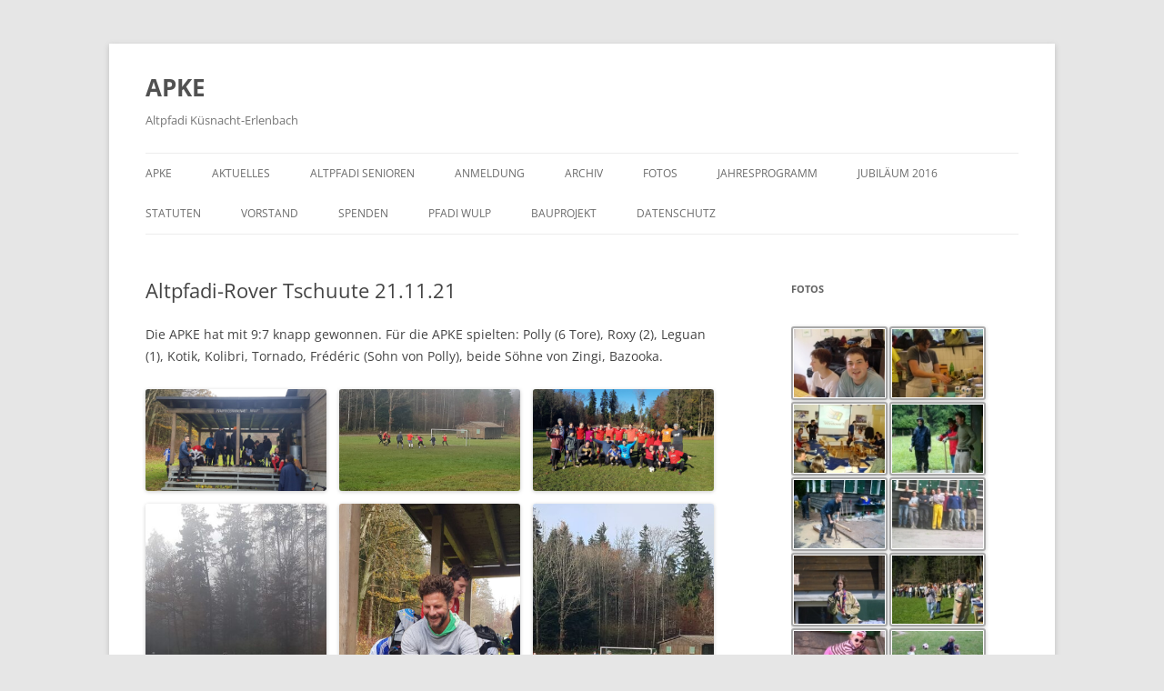

--- FILE ---
content_type: text/html; charset=UTF-8
request_url: https://apke.ch/wordpress/?p=1612
body_size: 10955
content:
<!DOCTYPE html>
<html lang="en-US">
<head>
<meta charset="UTF-8" />
<meta name="viewport" content="width=device-width, initial-scale=1.0" />
<title>Altpfadi-Rover Tschuute 21.11.21 | APKE</title>
<link rel="profile" href="https://gmpg.org/xfn/11" />
<link rel="pingback" href="https://apke.ch/wordpress/xmlrpc.php">
<meta name='robots' content='max-image-preview:large' />
<link rel="alternate" type="application/rss+xml" title="APKE &raquo; Feed" href="https://apke.ch/wordpress/?feed=rss2" />
<link rel="alternate" type="application/rss+xml" title="APKE &raquo; Comments Feed" href="https://apke.ch/wordpress/?feed=comments-rss2" />
<link rel="alternate" title="oEmbed (JSON)" type="application/json+oembed" href="https://apke.ch/wordpress/index.php?rest_route=%2Foembed%2F1.0%2Fembed&#038;url=https%3A%2F%2Fapke.ch%2Fwordpress%2F%3Fp%3D1612" />
<link rel="alternate" title="oEmbed (XML)" type="text/xml+oembed" href="https://apke.ch/wordpress/index.php?rest_route=%2Foembed%2F1.0%2Fembed&#038;url=https%3A%2F%2Fapke.ch%2Fwordpress%2F%3Fp%3D1612&#038;format=xml" />
<style id='wp-img-auto-sizes-contain-inline-css' type='text/css'>
img:is([sizes=auto i],[sizes^="auto," i]){contain-intrinsic-size:3000px 1500px}
/*# sourceURL=wp-img-auto-sizes-contain-inline-css */
</style>
<style id='wp-emoji-styles-inline-css' type='text/css'>

	img.wp-smiley, img.emoji {
		display: inline !important;
		border: none !important;
		box-shadow: none !important;
		height: 1em !important;
		width: 1em !important;
		margin: 0 0.07em !important;
		vertical-align: -0.1em !important;
		background: none !important;
		padding: 0 !important;
	}
/*# sourceURL=wp-emoji-styles-inline-css */
</style>
<style id='wp-block-library-inline-css' type='text/css'>
:root{--wp-block-synced-color:#7a00df;--wp-block-synced-color--rgb:122,0,223;--wp-bound-block-color:var(--wp-block-synced-color);--wp-editor-canvas-background:#ddd;--wp-admin-theme-color:#007cba;--wp-admin-theme-color--rgb:0,124,186;--wp-admin-theme-color-darker-10:#006ba1;--wp-admin-theme-color-darker-10--rgb:0,107,160.5;--wp-admin-theme-color-darker-20:#005a87;--wp-admin-theme-color-darker-20--rgb:0,90,135;--wp-admin-border-width-focus:2px}@media (min-resolution:192dpi){:root{--wp-admin-border-width-focus:1.5px}}.wp-element-button{cursor:pointer}:root .has-very-light-gray-background-color{background-color:#eee}:root .has-very-dark-gray-background-color{background-color:#313131}:root .has-very-light-gray-color{color:#eee}:root .has-very-dark-gray-color{color:#313131}:root .has-vivid-green-cyan-to-vivid-cyan-blue-gradient-background{background:linear-gradient(135deg,#00d084,#0693e3)}:root .has-purple-crush-gradient-background{background:linear-gradient(135deg,#34e2e4,#4721fb 50%,#ab1dfe)}:root .has-hazy-dawn-gradient-background{background:linear-gradient(135deg,#faaca8,#dad0ec)}:root .has-subdued-olive-gradient-background{background:linear-gradient(135deg,#fafae1,#67a671)}:root .has-atomic-cream-gradient-background{background:linear-gradient(135deg,#fdd79a,#004a59)}:root .has-nightshade-gradient-background{background:linear-gradient(135deg,#330968,#31cdcf)}:root .has-midnight-gradient-background{background:linear-gradient(135deg,#020381,#2874fc)}:root{--wp--preset--font-size--normal:16px;--wp--preset--font-size--huge:42px}.has-regular-font-size{font-size:1em}.has-larger-font-size{font-size:2.625em}.has-normal-font-size{font-size:var(--wp--preset--font-size--normal)}.has-huge-font-size{font-size:var(--wp--preset--font-size--huge)}.has-text-align-center{text-align:center}.has-text-align-left{text-align:left}.has-text-align-right{text-align:right}.has-fit-text{white-space:nowrap!important}#end-resizable-editor-section{display:none}.aligncenter{clear:both}.items-justified-left{justify-content:flex-start}.items-justified-center{justify-content:center}.items-justified-right{justify-content:flex-end}.items-justified-space-between{justify-content:space-between}.screen-reader-text{border:0;clip-path:inset(50%);height:1px;margin:-1px;overflow:hidden;padding:0;position:absolute;width:1px;word-wrap:normal!important}.screen-reader-text:focus{background-color:#ddd;clip-path:none;color:#444;display:block;font-size:1em;height:auto;left:5px;line-height:normal;padding:15px 23px 14px;text-decoration:none;top:5px;width:auto;z-index:100000}html :where(.has-border-color){border-style:solid}html :where([style*=border-top-color]){border-top-style:solid}html :where([style*=border-right-color]){border-right-style:solid}html :where([style*=border-bottom-color]){border-bottom-style:solid}html :where([style*=border-left-color]){border-left-style:solid}html :where([style*=border-width]){border-style:solid}html :where([style*=border-top-width]){border-top-style:solid}html :where([style*=border-right-width]){border-right-style:solid}html :where([style*=border-bottom-width]){border-bottom-style:solid}html :where([style*=border-left-width]){border-left-style:solid}html :where(img[class*=wp-image-]){height:auto;max-width:100%}:where(figure){margin:0 0 1em}html :where(.is-position-sticky){--wp-admin--admin-bar--position-offset:var(--wp-admin--admin-bar--height,0px)}@media screen and (max-width:600px){html :where(.is-position-sticky){--wp-admin--admin-bar--position-offset:0px}}

/*# sourceURL=wp-block-library-inline-css */
</style><style id='wp-block-gallery-inline-css' type='text/css'>
.blocks-gallery-grid:not(.has-nested-images),.wp-block-gallery:not(.has-nested-images){display:flex;flex-wrap:wrap;list-style-type:none;margin:0;padding:0}.blocks-gallery-grid:not(.has-nested-images) .blocks-gallery-image,.blocks-gallery-grid:not(.has-nested-images) .blocks-gallery-item,.wp-block-gallery:not(.has-nested-images) .blocks-gallery-image,.wp-block-gallery:not(.has-nested-images) .blocks-gallery-item{display:flex;flex-direction:column;flex-grow:1;justify-content:center;margin:0 1em 1em 0;position:relative;width:calc(50% - 1em)}.blocks-gallery-grid:not(.has-nested-images) .blocks-gallery-image:nth-of-type(2n),.blocks-gallery-grid:not(.has-nested-images) .blocks-gallery-item:nth-of-type(2n),.wp-block-gallery:not(.has-nested-images) .blocks-gallery-image:nth-of-type(2n),.wp-block-gallery:not(.has-nested-images) .blocks-gallery-item:nth-of-type(2n){margin-right:0}.blocks-gallery-grid:not(.has-nested-images) .blocks-gallery-image figure,.blocks-gallery-grid:not(.has-nested-images) .blocks-gallery-item figure,.wp-block-gallery:not(.has-nested-images) .blocks-gallery-image figure,.wp-block-gallery:not(.has-nested-images) .blocks-gallery-item figure{align-items:flex-end;display:flex;height:100%;justify-content:flex-start;margin:0}.blocks-gallery-grid:not(.has-nested-images) .blocks-gallery-image img,.blocks-gallery-grid:not(.has-nested-images) .blocks-gallery-item img,.wp-block-gallery:not(.has-nested-images) .blocks-gallery-image img,.wp-block-gallery:not(.has-nested-images) .blocks-gallery-item img{display:block;height:auto;max-width:100%;width:auto}.blocks-gallery-grid:not(.has-nested-images) .blocks-gallery-image figcaption,.blocks-gallery-grid:not(.has-nested-images) .blocks-gallery-item figcaption,.wp-block-gallery:not(.has-nested-images) .blocks-gallery-image figcaption,.wp-block-gallery:not(.has-nested-images) .blocks-gallery-item figcaption{background:linear-gradient(0deg,#000000b3,#0000004d 70%,#0000);bottom:0;box-sizing:border-box;color:#fff;font-size:.8em;margin:0;max-height:100%;overflow:auto;padding:3em .77em .7em;position:absolute;text-align:center;width:100%;z-index:2}.blocks-gallery-grid:not(.has-nested-images) .blocks-gallery-image figcaption img,.blocks-gallery-grid:not(.has-nested-images) .blocks-gallery-item figcaption img,.wp-block-gallery:not(.has-nested-images) .blocks-gallery-image figcaption img,.wp-block-gallery:not(.has-nested-images) .blocks-gallery-item figcaption img{display:inline}.blocks-gallery-grid:not(.has-nested-images) figcaption,.wp-block-gallery:not(.has-nested-images) figcaption{flex-grow:1}.blocks-gallery-grid:not(.has-nested-images).is-cropped .blocks-gallery-image a,.blocks-gallery-grid:not(.has-nested-images).is-cropped .blocks-gallery-image img,.blocks-gallery-grid:not(.has-nested-images).is-cropped .blocks-gallery-item a,.blocks-gallery-grid:not(.has-nested-images).is-cropped .blocks-gallery-item img,.wp-block-gallery:not(.has-nested-images).is-cropped .blocks-gallery-image a,.wp-block-gallery:not(.has-nested-images).is-cropped .blocks-gallery-image img,.wp-block-gallery:not(.has-nested-images).is-cropped .blocks-gallery-item a,.wp-block-gallery:not(.has-nested-images).is-cropped .blocks-gallery-item img{flex:1;height:100%;object-fit:cover;width:100%}.blocks-gallery-grid:not(.has-nested-images).columns-1 .blocks-gallery-image,.blocks-gallery-grid:not(.has-nested-images).columns-1 .blocks-gallery-item,.wp-block-gallery:not(.has-nested-images).columns-1 .blocks-gallery-image,.wp-block-gallery:not(.has-nested-images).columns-1 .blocks-gallery-item{margin-right:0;width:100%}@media (min-width:600px){.blocks-gallery-grid:not(.has-nested-images).columns-3 .blocks-gallery-image,.blocks-gallery-grid:not(.has-nested-images).columns-3 .blocks-gallery-item,.wp-block-gallery:not(.has-nested-images).columns-3 .blocks-gallery-image,.wp-block-gallery:not(.has-nested-images).columns-3 .blocks-gallery-item{margin-right:1em;width:calc(33.33333% - .66667em)}.blocks-gallery-grid:not(.has-nested-images).columns-4 .blocks-gallery-image,.blocks-gallery-grid:not(.has-nested-images).columns-4 .blocks-gallery-item,.wp-block-gallery:not(.has-nested-images).columns-4 .blocks-gallery-image,.wp-block-gallery:not(.has-nested-images).columns-4 .blocks-gallery-item{margin-right:1em;width:calc(25% - .75em)}.blocks-gallery-grid:not(.has-nested-images).columns-5 .blocks-gallery-image,.blocks-gallery-grid:not(.has-nested-images).columns-5 .blocks-gallery-item,.wp-block-gallery:not(.has-nested-images).columns-5 .blocks-gallery-image,.wp-block-gallery:not(.has-nested-images).columns-5 .blocks-gallery-item{margin-right:1em;width:calc(20% - .8em)}.blocks-gallery-grid:not(.has-nested-images).columns-6 .blocks-gallery-image,.blocks-gallery-grid:not(.has-nested-images).columns-6 .blocks-gallery-item,.wp-block-gallery:not(.has-nested-images).columns-6 .blocks-gallery-image,.wp-block-gallery:not(.has-nested-images).columns-6 .blocks-gallery-item{margin-right:1em;width:calc(16.66667% - .83333em)}.blocks-gallery-grid:not(.has-nested-images).columns-7 .blocks-gallery-image,.blocks-gallery-grid:not(.has-nested-images).columns-7 .blocks-gallery-item,.wp-block-gallery:not(.has-nested-images).columns-7 .blocks-gallery-image,.wp-block-gallery:not(.has-nested-images).columns-7 .blocks-gallery-item{margin-right:1em;width:calc(14.28571% - .85714em)}.blocks-gallery-grid:not(.has-nested-images).columns-8 .blocks-gallery-image,.blocks-gallery-grid:not(.has-nested-images).columns-8 .blocks-gallery-item,.wp-block-gallery:not(.has-nested-images).columns-8 .blocks-gallery-image,.wp-block-gallery:not(.has-nested-images).columns-8 .blocks-gallery-item{margin-right:1em;width:calc(12.5% - .875em)}.blocks-gallery-grid:not(.has-nested-images).columns-1 .blocks-gallery-image:nth-of-type(1n),.blocks-gallery-grid:not(.has-nested-images).columns-1 .blocks-gallery-item:nth-of-type(1n),.blocks-gallery-grid:not(.has-nested-images).columns-2 .blocks-gallery-image:nth-of-type(2n),.blocks-gallery-grid:not(.has-nested-images).columns-2 .blocks-gallery-item:nth-of-type(2n),.blocks-gallery-grid:not(.has-nested-images).columns-3 .blocks-gallery-image:nth-of-type(3n),.blocks-gallery-grid:not(.has-nested-images).columns-3 .blocks-gallery-item:nth-of-type(3n),.blocks-gallery-grid:not(.has-nested-images).columns-4 .blocks-gallery-image:nth-of-type(4n),.blocks-gallery-grid:not(.has-nested-images).columns-4 .blocks-gallery-item:nth-of-type(4n),.blocks-gallery-grid:not(.has-nested-images).columns-5 .blocks-gallery-image:nth-of-type(5n),.blocks-gallery-grid:not(.has-nested-images).columns-5 .blocks-gallery-item:nth-of-type(5n),.blocks-gallery-grid:not(.has-nested-images).columns-6 .blocks-gallery-image:nth-of-type(6n),.blocks-gallery-grid:not(.has-nested-images).columns-6 .blocks-gallery-item:nth-of-type(6n),.blocks-gallery-grid:not(.has-nested-images).columns-7 .blocks-gallery-image:nth-of-type(7n),.blocks-gallery-grid:not(.has-nested-images).columns-7 .blocks-gallery-item:nth-of-type(7n),.blocks-gallery-grid:not(.has-nested-images).columns-8 .blocks-gallery-image:nth-of-type(8n),.blocks-gallery-grid:not(.has-nested-images).columns-8 .blocks-gallery-item:nth-of-type(8n),.wp-block-gallery:not(.has-nested-images).columns-1 .blocks-gallery-image:nth-of-type(1n),.wp-block-gallery:not(.has-nested-images).columns-1 .blocks-gallery-item:nth-of-type(1n),.wp-block-gallery:not(.has-nested-images).columns-2 .blocks-gallery-image:nth-of-type(2n),.wp-block-gallery:not(.has-nested-images).columns-2 .blocks-gallery-item:nth-of-type(2n),.wp-block-gallery:not(.has-nested-images).columns-3 .blocks-gallery-image:nth-of-type(3n),.wp-block-gallery:not(.has-nested-images).columns-3 .blocks-gallery-item:nth-of-type(3n),.wp-block-gallery:not(.has-nested-images).columns-4 .blocks-gallery-image:nth-of-type(4n),.wp-block-gallery:not(.has-nested-images).columns-4 .blocks-gallery-item:nth-of-type(4n),.wp-block-gallery:not(.has-nested-images).columns-5 .blocks-gallery-image:nth-of-type(5n),.wp-block-gallery:not(.has-nested-images).columns-5 .blocks-gallery-item:nth-of-type(5n),.wp-block-gallery:not(.has-nested-images).columns-6 .blocks-gallery-image:nth-of-type(6n),.wp-block-gallery:not(.has-nested-images).columns-6 .blocks-gallery-item:nth-of-type(6n),.wp-block-gallery:not(.has-nested-images).columns-7 .blocks-gallery-image:nth-of-type(7n),.wp-block-gallery:not(.has-nested-images).columns-7 .blocks-gallery-item:nth-of-type(7n),.wp-block-gallery:not(.has-nested-images).columns-8 .blocks-gallery-image:nth-of-type(8n),.wp-block-gallery:not(.has-nested-images).columns-8 .blocks-gallery-item:nth-of-type(8n){margin-right:0}}.blocks-gallery-grid:not(.has-nested-images) .blocks-gallery-image:last-child,.blocks-gallery-grid:not(.has-nested-images) .blocks-gallery-item:last-child,.wp-block-gallery:not(.has-nested-images) .blocks-gallery-image:last-child,.wp-block-gallery:not(.has-nested-images) .blocks-gallery-item:last-child{margin-right:0}.blocks-gallery-grid:not(.has-nested-images).alignleft,.blocks-gallery-grid:not(.has-nested-images).alignright,.wp-block-gallery:not(.has-nested-images).alignleft,.wp-block-gallery:not(.has-nested-images).alignright{max-width:420px;width:100%}.blocks-gallery-grid:not(.has-nested-images).aligncenter .blocks-gallery-item figure,.wp-block-gallery:not(.has-nested-images).aligncenter .blocks-gallery-item figure{justify-content:center}.wp-block-gallery:not(.is-cropped) .blocks-gallery-item{align-self:flex-start}figure.wp-block-gallery.has-nested-images{align-items:normal}.wp-block-gallery.has-nested-images figure.wp-block-image:not(#individual-image){margin:0;width:calc(50% - var(--wp--style--unstable-gallery-gap, 16px)/2)}.wp-block-gallery.has-nested-images figure.wp-block-image{box-sizing:border-box;display:flex;flex-direction:column;flex-grow:1;justify-content:center;max-width:100%;position:relative}.wp-block-gallery.has-nested-images figure.wp-block-image>a,.wp-block-gallery.has-nested-images figure.wp-block-image>div{flex-direction:column;flex-grow:1;margin:0}.wp-block-gallery.has-nested-images figure.wp-block-image img{display:block;height:auto;max-width:100%!important;width:auto}.wp-block-gallery.has-nested-images figure.wp-block-image figcaption,.wp-block-gallery.has-nested-images figure.wp-block-image:has(figcaption):before{bottom:0;left:0;max-height:100%;position:absolute;right:0}.wp-block-gallery.has-nested-images figure.wp-block-image:has(figcaption):before{backdrop-filter:blur(3px);content:"";height:100%;-webkit-mask-image:linear-gradient(0deg,#000 20%,#0000);mask-image:linear-gradient(0deg,#000 20%,#0000);max-height:40%;pointer-events:none}.wp-block-gallery.has-nested-images figure.wp-block-image figcaption{box-sizing:border-box;color:#fff;font-size:13px;margin:0;overflow:auto;padding:1em;text-align:center;text-shadow:0 0 1.5px #000}.wp-block-gallery.has-nested-images figure.wp-block-image figcaption::-webkit-scrollbar{height:12px;width:12px}.wp-block-gallery.has-nested-images figure.wp-block-image figcaption::-webkit-scrollbar-track{background-color:initial}.wp-block-gallery.has-nested-images figure.wp-block-image figcaption::-webkit-scrollbar-thumb{background-clip:padding-box;background-color:initial;border:3px solid #0000;border-radius:8px}.wp-block-gallery.has-nested-images figure.wp-block-image figcaption:focus-within::-webkit-scrollbar-thumb,.wp-block-gallery.has-nested-images figure.wp-block-image figcaption:focus::-webkit-scrollbar-thumb,.wp-block-gallery.has-nested-images figure.wp-block-image figcaption:hover::-webkit-scrollbar-thumb{background-color:#fffc}.wp-block-gallery.has-nested-images figure.wp-block-image figcaption{scrollbar-color:#0000 #0000;scrollbar-gutter:stable both-edges;scrollbar-width:thin}.wp-block-gallery.has-nested-images figure.wp-block-image figcaption:focus,.wp-block-gallery.has-nested-images figure.wp-block-image figcaption:focus-within,.wp-block-gallery.has-nested-images figure.wp-block-image figcaption:hover{scrollbar-color:#fffc #0000}.wp-block-gallery.has-nested-images figure.wp-block-image figcaption{will-change:transform}@media (hover:none){.wp-block-gallery.has-nested-images figure.wp-block-image figcaption{scrollbar-color:#fffc #0000}}.wp-block-gallery.has-nested-images figure.wp-block-image figcaption{background:linear-gradient(0deg,#0006,#0000)}.wp-block-gallery.has-nested-images figure.wp-block-image figcaption img{display:inline}.wp-block-gallery.has-nested-images figure.wp-block-image figcaption a{color:inherit}.wp-block-gallery.has-nested-images figure.wp-block-image.has-custom-border img{box-sizing:border-box}.wp-block-gallery.has-nested-images figure.wp-block-image.has-custom-border>a,.wp-block-gallery.has-nested-images figure.wp-block-image.has-custom-border>div,.wp-block-gallery.has-nested-images figure.wp-block-image.is-style-rounded>a,.wp-block-gallery.has-nested-images figure.wp-block-image.is-style-rounded>div{flex:1 1 auto}.wp-block-gallery.has-nested-images figure.wp-block-image.has-custom-border figcaption,.wp-block-gallery.has-nested-images figure.wp-block-image.is-style-rounded figcaption{background:none;color:inherit;flex:initial;margin:0;padding:10px 10px 9px;position:relative;text-shadow:none}.wp-block-gallery.has-nested-images figure.wp-block-image.has-custom-border:before,.wp-block-gallery.has-nested-images figure.wp-block-image.is-style-rounded:before{content:none}.wp-block-gallery.has-nested-images figcaption{flex-basis:100%;flex-grow:1;text-align:center}.wp-block-gallery.has-nested-images:not(.is-cropped) figure.wp-block-image:not(#individual-image){margin-bottom:auto;margin-top:0}.wp-block-gallery.has-nested-images.is-cropped figure.wp-block-image:not(#individual-image){align-self:inherit}.wp-block-gallery.has-nested-images.is-cropped figure.wp-block-image:not(#individual-image)>a,.wp-block-gallery.has-nested-images.is-cropped figure.wp-block-image:not(#individual-image)>div:not(.components-drop-zone){display:flex}.wp-block-gallery.has-nested-images.is-cropped figure.wp-block-image:not(#individual-image) a,.wp-block-gallery.has-nested-images.is-cropped figure.wp-block-image:not(#individual-image) img{flex:1 0 0%;height:100%;object-fit:cover;width:100%}.wp-block-gallery.has-nested-images.columns-1 figure.wp-block-image:not(#individual-image){width:100%}@media (min-width:600px){.wp-block-gallery.has-nested-images.columns-3 figure.wp-block-image:not(#individual-image){width:calc(33.33333% - var(--wp--style--unstable-gallery-gap, 16px)*.66667)}.wp-block-gallery.has-nested-images.columns-4 figure.wp-block-image:not(#individual-image){width:calc(25% - var(--wp--style--unstable-gallery-gap, 16px)*.75)}.wp-block-gallery.has-nested-images.columns-5 figure.wp-block-image:not(#individual-image){width:calc(20% - var(--wp--style--unstable-gallery-gap, 16px)*.8)}.wp-block-gallery.has-nested-images.columns-6 figure.wp-block-image:not(#individual-image){width:calc(16.66667% - var(--wp--style--unstable-gallery-gap, 16px)*.83333)}.wp-block-gallery.has-nested-images.columns-7 figure.wp-block-image:not(#individual-image){width:calc(14.28571% - var(--wp--style--unstable-gallery-gap, 16px)*.85714)}.wp-block-gallery.has-nested-images.columns-8 figure.wp-block-image:not(#individual-image){width:calc(12.5% - var(--wp--style--unstable-gallery-gap, 16px)*.875)}.wp-block-gallery.has-nested-images.columns-default figure.wp-block-image:not(#individual-image){width:calc(33.33% - var(--wp--style--unstable-gallery-gap, 16px)*.66667)}.wp-block-gallery.has-nested-images.columns-default figure.wp-block-image:not(#individual-image):first-child:nth-last-child(2),.wp-block-gallery.has-nested-images.columns-default figure.wp-block-image:not(#individual-image):first-child:nth-last-child(2)~figure.wp-block-image:not(#individual-image){width:calc(50% - var(--wp--style--unstable-gallery-gap, 16px)*.5)}.wp-block-gallery.has-nested-images.columns-default figure.wp-block-image:not(#individual-image):first-child:last-child{width:100%}}.wp-block-gallery.has-nested-images.alignleft,.wp-block-gallery.has-nested-images.alignright{max-width:420px;width:100%}.wp-block-gallery.has-nested-images.aligncenter{justify-content:center}
/*# sourceURL=https://apke.ch/wordpress/wp-includes/blocks/gallery/style.min.css */
</style>
<style id='wp-block-gallery-theme-inline-css' type='text/css'>
.blocks-gallery-caption{color:#555;font-size:13px;text-align:center}.is-dark-theme .blocks-gallery-caption{color:#ffffffa6}
/*# sourceURL=https://apke.ch/wordpress/wp-includes/blocks/gallery/theme.min.css */
</style>
<style id='wp-block-paragraph-inline-css' type='text/css'>
.is-small-text{font-size:.875em}.is-regular-text{font-size:1em}.is-large-text{font-size:2.25em}.is-larger-text{font-size:3em}.has-drop-cap:not(:focus):first-letter{float:left;font-size:8.4em;font-style:normal;font-weight:100;line-height:.68;margin:.05em .1em 0 0;text-transform:uppercase}body.rtl .has-drop-cap:not(:focus):first-letter{float:none;margin-left:.1em}p.has-drop-cap.has-background{overflow:hidden}:root :where(p.has-background){padding:1.25em 2.375em}:where(p.has-text-color:not(.has-link-color)) a{color:inherit}p.has-text-align-left[style*="writing-mode:vertical-lr"],p.has-text-align-right[style*="writing-mode:vertical-rl"]{rotate:180deg}
/*# sourceURL=https://apke.ch/wordpress/wp-includes/blocks/paragraph/style.min.css */
</style>
<style id='global-styles-inline-css' type='text/css'>
:root{--wp--preset--aspect-ratio--square: 1;--wp--preset--aspect-ratio--4-3: 4/3;--wp--preset--aspect-ratio--3-4: 3/4;--wp--preset--aspect-ratio--3-2: 3/2;--wp--preset--aspect-ratio--2-3: 2/3;--wp--preset--aspect-ratio--16-9: 16/9;--wp--preset--aspect-ratio--9-16: 9/16;--wp--preset--color--black: #000000;--wp--preset--color--cyan-bluish-gray: #abb8c3;--wp--preset--color--white: #fff;--wp--preset--color--pale-pink: #f78da7;--wp--preset--color--vivid-red: #cf2e2e;--wp--preset--color--luminous-vivid-orange: #ff6900;--wp--preset--color--luminous-vivid-amber: #fcb900;--wp--preset--color--light-green-cyan: #7bdcb5;--wp--preset--color--vivid-green-cyan: #00d084;--wp--preset--color--pale-cyan-blue: #8ed1fc;--wp--preset--color--vivid-cyan-blue: #0693e3;--wp--preset--color--vivid-purple: #9b51e0;--wp--preset--color--blue: #21759b;--wp--preset--color--dark-gray: #444;--wp--preset--color--medium-gray: #9f9f9f;--wp--preset--color--light-gray: #e6e6e6;--wp--preset--gradient--vivid-cyan-blue-to-vivid-purple: linear-gradient(135deg,rgb(6,147,227) 0%,rgb(155,81,224) 100%);--wp--preset--gradient--light-green-cyan-to-vivid-green-cyan: linear-gradient(135deg,rgb(122,220,180) 0%,rgb(0,208,130) 100%);--wp--preset--gradient--luminous-vivid-amber-to-luminous-vivid-orange: linear-gradient(135deg,rgb(252,185,0) 0%,rgb(255,105,0) 100%);--wp--preset--gradient--luminous-vivid-orange-to-vivid-red: linear-gradient(135deg,rgb(255,105,0) 0%,rgb(207,46,46) 100%);--wp--preset--gradient--very-light-gray-to-cyan-bluish-gray: linear-gradient(135deg,rgb(238,238,238) 0%,rgb(169,184,195) 100%);--wp--preset--gradient--cool-to-warm-spectrum: linear-gradient(135deg,rgb(74,234,220) 0%,rgb(151,120,209) 20%,rgb(207,42,186) 40%,rgb(238,44,130) 60%,rgb(251,105,98) 80%,rgb(254,248,76) 100%);--wp--preset--gradient--blush-light-purple: linear-gradient(135deg,rgb(255,206,236) 0%,rgb(152,150,240) 100%);--wp--preset--gradient--blush-bordeaux: linear-gradient(135deg,rgb(254,205,165) 0%,rgb(254,45,45) 50%,rgb(107,0,62) 100%);--wp--preset--gradient--luminous-dusk: linear-gradient(135deg,rgb(255,203,112) 0%,rgb(199,81,192) 50%,rgb(65,88,208) 100%);--wp--preset--gradient--pale-ocean: linear-gradient(135deg,rgb(255,245,203) 0%,rgb(182,227,212) 50%,rgb(51,167,181) 100%);--wp--preset--gradient--electric-grass: linear-gradient(135deg,rgb(202,248,128) 0%,rgb(113,206,126) 100%);--wp--preset--gradient--midnight: linear-gradient(135deg,rgb(2,3,129) 0%,rgb(40,116,252) 100%);--wp--preset--font-size--small: 13px;--wp--preset--font-size--medium: 20px;--wp--preset--font-size--large: 36px;--wp--preset--font-size--x-large: 42px;--wp--preset--spacing--20: 0.44rem;--wp--preset--spacing--30: 0.67rem;--wp--preset--spacing--40: 1rem;--wp--preset--spacing--50: 1.5rem;--wp--preset--spacing--60: 2.25rem;--wp--preset--spacing--70: 3.38rem;--wp--preset--spacing--80: 5.06rem;--wp--preset--shadow--natural: 6px 6px 9px rgba(0, 0, 0, 0.2);--wp--preset--shadow--deep: 12px 12px 50px rgba(0, 0, 0, 0.4);--wp--preset--shadow--sharp: 6px 6px 0px rgba(0, 0, 0, 0.2);--wp--preset--shadow--outlined: 6px 6px 0px -3px rgb(255, 255, 255), 6px 6px rgb(0, 0, 0);--wp--preset--shadow--crisp: 6px 6px 0px rgb(0, 0, 0);}:where(.is-layout-flex){gap: 0.5em;}:where(.is-layout-grid){gap: 0.5em;}body .is-layout-flex{display: flex;}.is-layout-flex{flex-wrap: wrap;align-items: center;}.is-layout-flex > :is(*, div){margin: 0;}body .is-layout-grid{display: grid;}.is-layout-grid > :is(*, div){margin: 0;}:where(.wp-block-columns.is-layout-flex){gap: 2em;}:where(.wp-block-columns.is-layout-grid){gap: 2em;}:where(.wp-block-post-template.is-layout-flex){gap: 1.25em;}:where(.wp-block-post-template.is-layout-grid){gap: 1.25em;}.has-black-color{color: var(--wp--preset--color--black) !important;}.has-cyan-bluish-gray-color{color: var(--wp--preset--color--cyan-bluish-gray) !important;}.has-white-color{color: var(--wp--preset--color--white) !important;}.has-pale-pink-color{color: var(--wp--preset--color--pale-pink) !important;}.has-vivid-red-color{color: var(--wp--preset--color--vivid-red) !important;}.has-luminous-vivid-orange-color{color: var(--wp--preset--color--luminous-vivid-orange) !important;}.has-luminous-vivid-amber-color{color: var(--wp--preset--color--luminous-vivid-amber) !important;}.has-light-green-cyan-color{color: var(--wp--preset--color--light-green-cyan) !important;}.has-vivid-green-cyan-color{color: var(--wp--preset--color--vivid-green-cyan) !important;}.has-pale-cyan-blue-color{color: var(--wp--preset--color--pale-cyan-blue) !important;}.has-vivid-cyan-blue-color{color: var(--wp--preset--color--vivid-cyan-blue) !important;}.has-vivid-purple-color{color: var(--wp--preset--color--vivid-purple) !important;}.has-black-background-color{background-color: var(--wp--preset--color--black) !important;}.has-cyan-bluish-gray-background-color{background-color: var(--wp--preset--color--cyan-bluish-gray) !important;}.has-white-background-color{background-color: var(--wp--preset--color--white) !important;}.has-pale-pink-background-color{background-color: var(--wp--preset--color--pale-pink) !important;}.has-vivid-red-background-color{background-color: var(--wp--preset--color--vivid-red) !important;}.has-luminous-vivid-orange-background-color{background-color: var(--wp--preset--color--luminous-vivid-orange) !important;}.has-luminous-vivid-amber-background-color{background-color: var(--wp--preset--color--luminous-vivid-amber) !important;}.has-light-green-cyan-background-color{background-color: var(--wp--preset--color--light-green-cyan) !important;}.has-vivid-green-cyan-background-color{background-color: var(--wp--preset--color--vivid-green-cyan) !important;}.has-pale-cyan-blue-background-color{background-color: var(--wp--preset--color--pale-cyan-blue) !important;}.has-vivid-cyan-blue-background-color{background-color: var(--wp--preset--color--vivid-cyan-blue) !important;}.has-vivid-purple-background-color{background-color: var(--wp--preset--color--vivid-purple) !important;}.has-black-border-color{border-color: var(--wp--preset--color--black) !important;}.has-cyan-bluish-gray-border-color{border-color: var(--wp--preset--color--cyan-bluish-gray) !important;}.has-white-border-color{border-color: var(--wp--preset--color--white) !important;}.has-pale-pink-border-color{border-color: var(--wp--preset--color--pale-pink) !important;}.has-vivid-red-border-color{border-color: var(--wp--preset--color--vivid-red) !important;}.has-luminous-vivid-orange-border-color{border-color: var(--wp--preset--color--luminous-vivid-orange) !important;}.has-luminous-vivid-amber-border-color{border-color: var(--wp--preset--color--luminous-vivid-amber) !important;}.has-light-green-cyan-border-color{border-color: var(--wp--preset--color--light-green-cyan) !important;}.has-vivid-green-cyan-border-color{border-color: var(--wp--preset--color--vivid-green-cyan) !important;}.has-pale-cyan-blue-border-color{border-color: var(--wp--preset--color--pale-cyan-blue) !important;}.has-vivid-cyan-blue-border-color{border-color: var(--wp--preset--color--vivid-cyan-blue) !important;}.has-vivid-purple-border-color{border-color: var(--wp--preset--color--vivid-purple) !important;}.has-vivid-cyan-blue-to-vivid-purple-gradient-background{background: var(--wp--preset--gradient--vivid-cyan-blue-to-vivid-purple) !important;}.has-light-green-cyan-to-vivid-green-cyan-gradient-background{background: var(--wp--preset--gradient--light-green-cyan-to-vivid-green-cyan) !important;}.has-luminous-vivid-amber-to-luminous-vivid-orange-gradient-background{background: var(--wp--preset--gradient--luminous-vivid-amber-to-luminous-vivid-orange) !important;}.has-luminous-vivid-orange-to-vivid-red-gradient-background{background: var(--wp--preset--gradient--luminous-vivid-orange-to-vivid-red) !important;}.has-very-light-gray-to-cyan-bluish-gray-gradient-background{background: var(--wp--preset--gradient--very-light-gray-to-cyan-bluish-gray) !important;}.has-cool-to-warm-spectrum-gradient-background{background: var(--wp--preset--gradient--cool-to-warm-spectrum) !important;}.has-blush-light-purple-gradient-background{background: var(--wp--preset--gradient--blush-light-purple) !important;}.has-blush-bordeaux-gradient-background{background: var(--wp--preset--gradient--blush-bordeaux) !important;}.has-luminous-dusk-gradient-background{background: var(--wp--preset--gradient--luminous-dusk) !important;}.has-pale-ocean-gradient-background{background: var(--wp--preset--gradient--pale-ocean) !important;}.has-electric-grass-gradient-background{background: var(--wp--preset--gradient--electric-grass) !important;}.has-midnight-gradient-background{background: var(--wp--preset--gradient--midnight) !important;}.has-small-font-size{font-size: var(--wp--preset--font-size--small) !important;}.has-medium-font-size{font-size: var(--wp--preset--font-size--medium) !important;}.has-large-font-size{font-size: var(--wp--preset--font-size--large) !important;}.has-x-large-font-size{font-size: var(--wp--preset--font-size--x-large) !important;}
/*# sourceURL=global-styles-inline-css */
</style>
<style id='core-block-supports-inline-css' type='text/css'>
.wp-block-gallery.wp-block-gallery-1{--wp--style--unstable-gallery-gap:var( --wp--style--gallery-gap-default, var( --gallery-block--gutter-size, var( --wp--style--block-gap, 0.5em ) ) );gap:var( --wp--style--gallery-gap-default, var( --gallery-block--gutter-size, var( --wp--style--block-gap, 0.5em ) ) );}
/*# sourceURL=core-block-supports-inline-css */
</style>

<style id='classic-theme-styles-inline-css' type='text/css'>
/*! This file is auto-generated */
.wp-block-button__link{color:#fff;background-color:#32373c;border-radius:9999px;box-shadow:none;text-decoration:none;padding:calc(.667em + 2px) calc(1.333em + 2px);font-size:1.125em}.wp-block-file__button{background:#32373c;color:#fff;text-decoration:none}
/*# sourceURL=/wp-includes/css/classic-themes.min.css */
</style>
<link rel='stylesheet' id='twentytwelve-fonts-css' href='https://apke.ch/wordpress/wp-content/themes/twentytwelve/fonts/font-open-sans.css?ver=20230328' type='text/css' media='all' />
<link rel='stylesheet' id='twentytwelve-style-css' href='https://apke.ch/wordpress/wp-content/themes/twentytwelve/style.css?ver=20251202' type='text/css' media='all' />
<link rel='stylesheet' id='twentytwelve-block-style-css' href='https://apke.ch/wordpress/wp-content/themes/twentytwelve/css/blocks.css?ver=20251031' type='text/css' media='all' />
<link rel='stylesheet' id='ngg_trigger_buttons-css' href='https://apke.ch/wordpress/wp-content/plugins/nextgen-gallery/static/GalleryDisplay/trigger_buttons.css?ver=4.0.4' type='text/css' media='all' />
<link rel='stylesheet' id='fancybox-0-css' href='https://apke.ch/wordpress/wp-content/plugins/nextgen-gallery/static/Lightbox/fancybox/jquery.fancybox-1.3.4.css?ver=4.0.4' type='text/css' media='all' />
<link rel='stylesheet' id='fontawesome_v4_shim_style-css' href='https://apke.ch/wordpress/wp-content/plugins/nextgen-gallery/static/FontAwesome/css/v4-shims.min.css?ver=6.9' type='text/css' media='all' />
<link rel='stylesheet' id='fontawesome-css' href='https://apke.ch/wordpress/wp-content/plugins/nextgen-gallery/static/FontAwesome/css/all.min.css?ver=6.9' type='text/css' media='all' />
<link rel='stylesheet' id='nextgen_pagination_style-css' href='https://apke.ch/wordpress/wp-content/plugins/nextgen-gallery/static/GalleryDisplay/pagination_style.css?ver=4.0.4' type='text/css' media='all' />
<link rel='stylesheet' id='nextgen_basic_thumbnails_style-css' href='https://apke.ch/wordpress/wp-content/plugins/nextgen-gallery/static/Thumbnails/nextgen_basic_thumbnails.css?ver=4.0.4' type='text/css' media='all' />
<link rel='stylesheet' id='nextgen_widgets_style-css' href='https://apke.ch/wordpress/wp-content/plugins/nextgen-gallery/static/Widget/display.css?ver=4.0.4' type='text/css' media='all' />
<script type="text/javascript" src="https://apke.ch/wordpress/wp-includes/js/jquery/jquery.min.js?ver=3.7.1" id="jquery-core-js"></script>
<script type="text/javascript" src="https://apke.ch/wordpress/wp-includes/js/jquery/jquery-migrate.min.js?ver=3.4.1" id="jquery-migrate-js"></script>
<script type="text/javascript" src="https://apke.ch/wordpress/wp-content/themes/twentytwelve/js/navigation.js?ver=20250303" id="twentytwelve-navigation-js" defer="defer" data-wp-strategy="defer"></script>
<script type="text/javascript" id="photocrati_ajax-js-extra">
/* <![CDATA[ */
var photocrati_ajax = {"url":"https://apke.ch/wordpress/index.php?photocrati_ajax=1","rest_url":"https://apke.ch/wordpress/index.php?rest_route=/","wp_home_url":"https://apke.ch/wordpress/index.php","wp_site_url":"https://apke.ch/wordpress/index.php","wp_root_url":"https://apke.ch/wordpress/index.php","wp_plugins_url":"https://apke.ch/wordpress/wp-content/plugins","wp_content_url":"https://apke.ch/wordpress/wp-content","wp_includes_url":"https://apke.ch/wordpress/wp-includes/","ngg_param_slug":"nggallery","rest_nonce":"8da181ea96"};
//# sourceURL=photocrati_ajax-js-extra
/* ]]> */
</script>
<script type="text/javascript" src="https://apke.ch/wordpress/wp-content/plugins/nextgen-gallery/static/Legacy/ajax.min.js?ver=4.0.4" id="photocrati_ajax-js"></script>
<script type="text/javascript" src="https://apke.ch/wordpress/wp-content/plugins/nextgen-gallery/static/FontAwesome/js/v4-shims.min.js?ver=5.3.1" id="fontawesome_v4_shim-js"></script>
<script type="text/javascript" defer crossorigin="anonymous" data-auto-replace-svg="false" data-keep-original-source="false" data-search-pseudo-elements src="https://apke.ch/wordpress/wp-content/plugins/nextgen-gallery/static/FontAwesome/js/all.min.js?ver=5.3.1" id="fontawesome-js"></script>
<script type="text/javascript" src="https://apke.ch/wordpress/wp-content/plugins/nextgen-gallery/static/Thumbnails/nextgen_basic_thumbnails.js?ver=4.0.4" id="nextgen_basic_thumbnails_script-js"></script>
<link rel="https://api.w.org/" href="https://apke.ch/wordpress/index.php?rest_route=/" /><link rel="alternate" title="JSON" type="application/json" href="https://apke.ch/wordpress/index.php?rest_route=/wp/v2/posts/1612" /><link rel="EditURI" type="application/rsd+xml" title="RSD" href="https://apke.ch/wordpress/xmlrpc.php?rsd" />
<meta name="generator" content="WordPress 6.9" />
<link rel="canonical" href="https://apke.ch/wordpress/?p=1612" />
<link rel='shortlink' href='https://apke.ch/wordpress/?p=1612' />
</head>

<body class="wp-singular post-template-default single single-post postid-1612 single-format-standard wp-embed-responsive wp-theme-twentytwelve custom-font-enabled single-author">
<div id="page" class="hfeed site">
	<a class="screen-reader-text skip-link" href="#content">Skip to content</a>
	<header id="masthead" class="site-header">
		<hgroup>
							<h1 class="site-title"><a href="https://apke.ch/wordpress/" rel="home" >APKE</a></h1>
								<h2 class="site-description">Altpfadi Küsnacht-Erlenbach</h2>
					</hgroup>

		<nav id="site-navigation" class="main-navigation">
			<button class="menu-toggle">Menu</button>
			<div class="menu-menu-1-container"><ul id="menu-menu-1" class="nav-menu"><li id="menu-item-1627" class="menu-item menu-item-type-post_type menu-item-object-page menu-item-home menu-item-1627"><a href="https://apke.ch/wordpress/">APKE</a></li>
<li id="menu-item-1628" class="menu-item menu-item-type-post_type menu-item-object-page current_page_parent menu-item-1628"><a href="https://apke.ch/wordpress/?page_id=954">Aktuelles</a></li>
<li id="menu-item-1629" class="menu-item menu-item-type-post_type menu-item-object-page menu-item-1629"><a href="https://apke.ch/wordpress/?page_id=1405">Altpfadi Senioren</a></li>
<li id="menu-item-1630" class="menu-item menu-item-type-post_type menu-item-object-page menu-item-1630"><a href="https://apke.ch/wordpress/?page_id=2">Anmeldung</a></li>
<li id="menu-item-1631" class="menu-item menu-item-type-post_type menu-item-object-page menu-item-1631"><a href="https://apke.ch/wordpress/?page_id=1309">Archiv</a></li>
<li id="menu-item-1632" class="menu-item menu-item-type-post_type menu-item-object-page menu-item-1632"><a href="https://apke.ch/wordpress/?page_id=838">Fotos</a></li>
<li id="menu-item-1633" class="menu-item menu-item-type-post_type menu-item-object-page menu-item-1633"><a href="https://apke.ch/wordpress/?page_id=926">Jahresprogramm</a></li>
<li id="menu-item-1634" class="menu-item menu-item-type-post_type menu-item-object-page menu-item-1634"><a href="https://apke.ch/wordpress/?page_id=1403">Jubiläum 2016</a></li>
<li id="menu-item-1635" class="menu-item menu-item-type-post_type menu-item-object-page menu-item-1635"><a href="https://apke.ch/wordpress/?page_id=933">Statuten</a></li>
<li id="menu-item-1636" class="menu-item menu-item-type-post_type menu-item-object-page menu-item-1636"><a href="https://apke.ch/wordpress/?page_id=937">Vorstand</a></li>
<li id="menu-item-1637" class="menu-item menu-item-type-post_type menu-item-object-page menu-item-1637"><a href="https://apke.ch/wordpress/?page_id=1339">Spenden</a></li>
<li id="menu-item-1638" class="menu-item menu-item-type-custom menu-item-object-custom menu-item-1638"><a href="https://wulp.ch" title="target=&#8221;_blank&#8221;">Pfadi Wulp</a></li>
<li id="menu-item-1656" class="menu-item menu-item-type-custom menu-item-object-custom menu-item-1656"><a href="https://bau.wulp.ch">Bauprojekt</a></li>
<li id="menu-item-1769" class="menu-item menu-item-type-post_type menu-item-object-page menu-item-1769"><a href="https://apke.ch/wordpress/?page_id=1764">Datenschutz</a></li>
</ul></div>		</nav><!-- #site-navigation -->

			</header><!-- #masthead -->

	<div id="main" class="wrapper">

	<div id="primary" class="site-content">
		<div id="content" role="main">

			
				
	<article id="post-1612" class="post-1612 post type-post status-publish format-standard hentry category-uncategorized">
				<header class="entry-header">
			
						<h1 class="entry-title">Altpfadi-Rover Tschuute 21.11.21</h1>
								</header><!-- .entry-header -->

				<div class="entry-content">
			
<p>Die APKE hat mit 9:7 knapp gewonnen. Für die APKE spielten: Polly (6 Tore), Roxy (2), Leguan (1), Kotik, Kolibri, Tornado, Frédéric (Sohn von Polly), beide Söhne von Zingi, Bazooka.</p>



<figure class="wp-block-gallery columns-3 is-cropped wp-block-gallery-1 is-layout-flex wp-block-gallery-is-layout-flex"><ul class="blocks-gallery-grid"><li class="blocks-gallery-item"><figure><a href="https://apke.ch/wordpress/wp-content/uploads/2021/11/IMG-20211121-WA0001.jpg"><img fetchpriority="high" decoding="async" width="1024" height="576" src="https://apke.ch/wordpress/wp-content/uploads/2021/11/IMG-20211121-WA0001-1024x576.jpg" alt="" data-id="1613" data-full-url="https://apke.ch/wordpress/wp-content/uploads/2021/11/IMG-20211121-WA0001.jpg" data-link="https://apke.ch/wordpress/?attachment_id=1613" class="wp-image-1613" srcset="https://apke.ch/wordpress/wp-content/uploads/2021/11/IMG-20211121-WA0001-1024x576.jpg 1024w, https://apke.ch/wordpress/wp-content/uploads/2021/11/IMG-20211121-WA0001-300x169.jpg 300w, https://apke.ch/wordpress/wp-content/uploads/2021/11/IMG-20211121-WA0001-768x432.jpg 768w, https://apke.ch/wordpress/wp-content/uploads/2021/11/IMG-20211121-WA0001-1536x864.jpg 1536w, https://apke.ch/wordpress/wp-content/uploads/2021/11/IMG-20211121-WA0001-624x351.jpg 624w, https://apke.ch/wordpress/wp-content/uploads/2021/11/IMG-20211121-WA0001.jpg 2016w" sizes="(max-width: 1024px) 100vw, 1024px" /></a></figure></li><li class="blocks-gallery-item"><figure><a href="https://apke.ch/wordpress/wp-content/uploads/2021/11/IMG-20211121-WA0003.jpg"><img decoding="async" width="1024" height="576" src="https://apke.ch/wordpress/wp-content/uploads/2021/11/IMG-20211121-WA0003-1024x576.jpg" alt="" data-id="1614" data-full-url="https://apke.ch/wordpress/wp-content/uploads/2021/11/IMG-20211121-WA0003.jpg" data-link="https://apke.ch/wordpress/?attachment_id=1614" class="wp-image-1614" srcset="https://apke.ch/wordpress/wp-content/uploads/2021/11/IMG-20211121-WA0003-1024x576.jpg 1024w, https://apke.ch/wordpress/wp-content/uploads/2021/11/IMG-20211121-WA0003-300x169.jpg 300w, https://apke.ch/wordpress/wp-content/uploads/2021/11/IMG-20211121-WA0003-768x432.jpg 768w, https://apke.ch/wordpress/wp-content/uploads/2021/11/IMG-20211121-WA0003-1536x864.jpg 1536w, https://apke.ch/wordpress/wp-content/uploads/2021/11/IMG-20211121-WA0003-624x351.jpg 624w, https://apke.ch/wordpress/wp-content/uploads/2021/11/IMG-20211121-WA0003.jpg 2016w" sizes="(max-width: 1024px) 100vw, 1024px" /></a></figure></li><li class="blocks-gallery-item"><figure><a href="https://apke.ch/wordpress/wp-content/uploads/2021/11/IMG-20211121-WA0004.jpg"><img decoding="async" width="1024" height="576" src="https://apke.ch/wordpress/wp-content/uploads/2021/11/IMG-20211121-WA0004-1024x576.jpg" alt="" data-id="1615" data-full-url="https://apke.ch/wordpress/wp-content/uploads/2021/11/IMG-20211121-WA0004.jpg" data-link="https://apke.ch/wordpress/?attachment_id=1615" class="wp-image-1615" srcset="https://apke.ch/wordpress/wp-content/uploads/2021/11/IMG-20211121-WA0004-1024x576.jpg 1024w, https://apke.ch/wordpress/wp-content/uploads/2021/11/IMG-20211121-WA0004-300x169.jpg 300w, https://apke.ch/wordpress/wp-content/uploads/2021/11/IMG-20211121-WA0004-768x432.jpg 768w, https://apke.ch/wordpress/wp-content/uploads/2021/11/IMG-20211121-WA0004-1536x864.jpg 1536w, https://apke.ch/wordpress/wp-content/uploads/2021/11/IMG-20211121-WA0004-624x351.jpg 624w, https://apke.ch/wordpress/wp-content/uploads/2021/11/IMG-20211121-WA0004.jpg 2016w" sizes="(max-width: 1024px) 100vw, 1024px" /></a></figure></li><li class="blocks-gallery-item"><figure><a href="https://apke.ch/wordpress/wp-content/uploads/2021/11/IMG-20211121-WA0005.jpg"><img loading="lazy" decoding="async" width="1024" height="576" src="https://apke.ch/wordpress/wp-content/uploads/2021/11/IMG-20211121-WA0005-1024x576.jpg" alt="" data-id="1616" data-full-url="https://apke.ch/wordpress/wp-content/uploads/2021/11/IMG-20211121-WA0005.jpg" data-link="https://apke.ch/wordpress/?attachment_id=1616" class="wp-image-1616" srcset="https://apke.ch/wordpress/wp-content/uploads/2021/11/IMG-20211121-WA0005-1024x576.jpg 1024w, https://apke.ch/wordpress/wp-content/uploads/2021/11/IMG-20211121-WA0005-300x169.jpg 300w, https://apke.ch/wordpress/wp-content/uploads/2021/11/IMG-20211121-WA0005-768x432.jpg 768w, https://apke.ch/wordpress/wp-content/uploads/2021/11/IMG-20211121-WA0005-1536x864.jpg 1536w, https://apke.ch/wordpress/wp-content/uploads/2021/11/IMG-20211121-WA0005-624x351.jpg 624w, https://apke.ch/wordpress/wp-content/uploads/2021/11/IMG-20211121-WA0005.jpg 2016w" sizes="auto, (max-width: 1024px) 100vw, 1024px" /></a></figure></li><li class="blocks-gallery-item"><figure><a href="https://apke.ch/wordpress/wp-content/uploads/2021/11/IMG-20211121-WA0006.jpg"><img loading="lazy" decoding="async" width="576" height="1024" src="https://apke.ch/wordpress/wp-content/uploads/2021/11/IMG-20211121-WA0006-576x1024.jpg" alt="" data-id="1617" data-full-url="https://apke.ch/wordpress/wp-content/uploads/2021/11/IMG-20211121-WA0006.jpg" data-link="https://apke.ch/wordpress/?attachment_id=1617" class="wp-image-1617" srcset="https://apke.ch/wordpress/wp-content/uploads/2021/11/IMG-20211121-WA0006-576x1024.jpg 576w, https://apke.ch/wordpress/wp-content/uploads/2021/11/IMG-20211121-WA0006-169x300.jpg 169w, https://apke.ch/wordpress/wp-content/uploads/2021/11/IMG-20211121-WA0006-768x1365.jpg 768w, https://apke.ch/wordpress/wp-content/uploads/2021/11/IMG-20211121-WA0006-864x1536.jpg 864w, https://apke.ch/wordpress/wp-content/uploads/2021/11/IMG-20211121-WA0006-624x1109.jpg 624w, https://apke.ch/wordpress/wp-content/uploads/2021/11/IMG-20211121-WA0006.jpg 1134w" sizes="auto, (max-width: 576px) 100vw, 576px" /></a></figure></li><li class="blocks-gallery-item"><figure><a href="https://apke.ch/wordpress/wp-content/uploads/2021/11/IMG-20211121-WA0007.jpg"><img loading="lazy" decoding="async" width="1024" height="576" src="https://apke.ch/wordpress/wp-content/uploads/2021/11/IMG-20211121-WA0007-1024x576.jpg" alt="" data-id="1618" data-full-url="https://apke.ch/wordpress/wp-content/uploads/2021/11/IMG-20211121-WA0007.jpg" data-link="https://apke.ch/wordpress/?attachment_id=1618" class="wp-image-1618" srcset="https://apke.ch/wordpress/wp-content/uploads/2021/11/IMG-20211121-WA0007-1024x576.jpg 1024w, https://apke.ch/wordpress/wp-content/uploads/2021/11/IMG-20211121-WA0007-300x169.jpg 300w, https://apke.ch/wordpress/wp-content/uploads/2021/11/IMG-20211121-WA0007-768x432.jpg 768w, https://apke.ch/wordpress/wp-content/uploads/2021/11/IMG-20211121-WA0007-1536x864.jpg 1536w, https://apke.ch/wordpress/wp-content/uploads/2021/11/IMG-20211121-WA0007-624x351.jpg 624w, https://apke.ch/wordpress/wp-content/uploads/2021/11/IMG-20211121-WA0007.jpg 2016w" sizes="auto, (max-width: 1024px) 100vw, 1024px" /></a></figure></li><li class="blocks-gallery-item"><figure><a href="https://apke.ch/wordpress/wp-content/uploads/2021/11/IMG-20211121-WA0009.jpg"><img loading="lazy" decoding="async" width="1024" height="576" src="https://apke.ch/wordpress/wp-content/uploads/2021/11/IMG-20211121-WA0009-1024x576.jpg" alt="" data-id="1619" data-full-url="https://apke.ch/wordpress/wp-content/uploads/2021/11/IMG-20211121-WA0009.jpg" data-link="https://apke.ch/wordpress/?attachment_id=1619" class="wp-image-1619" srcset="https://apke.ch/wordpress/wp-content/uploads/2021/11/IMG-20211121-WA0009-1024x576.jpg 1024w, https://apke.ch/wordpress/wp-content/uploads/2021/11/IMG-20211121-WA0009-300x169.jpg 300w, https://apke.ch/wordpress/wp-content/uploads/2021/11/IMG-20211121-WA0009-768x432.jpg 768w, https://apke.ch/wordpress/wp-content/uploads/2021/11/IMG-20211121-WA0009-1536x864.jpg 1536w, https://apke.ch/wordpress/wp-content/uploads/2021/11/IMG-20211121-WA0009-624x351.jpg 624w, https://apke.ch/wordpress/wp-content/uploads/2021/11/IMG-20211121-WA0009.jpg 2016w" sizes="auto, (max-width: 1024px) 100vw, 1024px" /></a></figure></li><li class="blocks-gallery-item"><figure><a href="https://apke.ch/wordpress/wp-content/uploads/2021/11/IMG-20211121-WA0011.jpg"><img loading="lazy" decoding="async" width="1024" height="576" src="https://apke.ch/wordpress/wp-content/uploads/2021/11/IMG-20211121-WA0011-1024x576.jpg" alt="" data-id="1620" data-full-url="https://apke.ch/wordpress/wp-content/uploads/2021/11/IMG-20211121-WA0011.jpg" data-link="https://apke.ch/wordpress/?attachment_id=1620" class="wp-image-1620" srcset="https://apke.ch/wordpress/wp-content/uploads/2021/11/IMG-20211121-WA0011-1024x576.jpg 1024w, https://apke.ch/wordpress/wp-content/uploads/2021/11/IMG-20211121-WA0011-300x169.jpg 300w, https://apke.ch/wordpress/wp-content/uploads/2021/11/IMG-20211121-WA0011-768x432.jpg 768w, https://apke.ch/wordpress/wp-content/uploads/2021/11/IMG-20211121-WA0011-1536x864.jpg 1536w, https://apke.ch/wordpress/wp-content/uploads/2021/11/IMG-20211121-WA0011-624x351.jpg 624w, https://apke.ch/wordpress/wp-content/uploads/2021/11/IMG-20211121-WA0011.jpg 2016w" sizes="auto, (max-width: 1024px) 100vw, 1024px" /></a></figure></li><li class="blocks-gallery-item"><figure><a href="https://apke.ch/wordpress/wp-content/uploads/2021/11/IMG-20211121-WA0012.jpg"><img loading="lazy" decoding="async" width="1024" height="576" src="https://apke.ch/wordpress/wp-content/uploads/2021/11/IMG-20211121-WA0012-1024x576.jpg" alt="" data-id="1621" data-full-url="https://apke.ch/wordpress/wp-content/uploads/2021/11/IMG-20211121-WA0012.jpg" data-link="https://apke.ch/wordpress/?attachment_id=1621" class="wp-image-1621" srcset="https://apke.ch/wordpress/wp-content/uploads/2021/11/IMG-20211121-WA0012-1024x576.jpg 1024w, https://apke.ch/wordpress/wp-content/uploads/2021/11/IMG-20211121-WA0012-300x169.jpg 300w, https://apke.ch/wordpress/wp-content/uploads/2021/11/IMG-20211121-WA0012-768x432.jpg 768w, https://apke.ch/wordpress/wp-content/uploads/2021/11/IMG-20211121-WA0012-1536x864.jpg 1536w, https://apke.ch/wordpress/wp-content/uploads/2021/11/IMG-20211121-WA0012-624x351.jpg 624w, https://apke.ch/wordpress/wp-content/uploads/2021/11/IMG-20211121-WA0012.jpg 2016w" sizes="auto, (max-width: 1024px) 100vw, 1024px" /></a></figure></li><li class="blocks-gallery-item"><figure><a href="https://apke.ch/wordpress/wp-content/uploads/2021/11/IMG-20211121-WA0013.jpg"><img loading="lazy" decoding="async" width="1024" height="576" src="https://apke.ch/wordpress/wp-content/uploads/2021/11/IMG-20211121-WA0013-1024x576.jpg" alt="" data-id="1622" data-full-url="https://apke.ch/wordpress/wp-content/uploads/2021/11/IMG-20211121-WA0013.jpg" data-link="https://apke.ch/wordpress/?attachment_id=1622" class="wp-image-1622" srcset="https://apke.ch/wordpress/wp-content/uploads/2021/11/IMG-20211121-WA0013-1024x576.jpg 1024w, https://apke.ch/wordpress/wp-content/uploads/2021/11/IMG-20211121-WA0013-300x169.jpg 300w, https://apke.ch/wordpress/wp-content/uploads/2021/11/IMG-20211121-WA0013-768x432.jpg 768w, https://apke.ch/wordpress/wp-content/uploads/2021/11/IMG-20211121-WA0013-1536x864.jpg 1536w, https://apke.ch/wordpress/wp-content/uploads/2021/11/IMG-20211121-WA0013-624x351.jpg 624w, https://apke.ch/wordpress/wp-content/uploads/2021/11/IMG-20211121-WA0013.jpg 2016w" sizes="auto, (max-width: 1024px) 100vw, 1024px" /></a></figure></li></ul></figure>
					</div><!-- .entry-content -->
		
		<footer class="entry-meta">
			This entry was posted in <a href="https://apke.ch/wordpress/?cat=1" rel="category">Uncategorized</a> on <a href="https://apke.ch/wordpress/?p=1612" title="19:48" rel="bookmark"><time class="entry-date" datetime="2021-11-25T19:48:46+01:00">25. November 2021</time></a><span class="by-author"> by <span class="author vcard"><a class="url fn n" href="https://apke.ch/wordpress/?author=1" title="View all posts by wulpchh" rel="author">wulpchh</a></span></span>.								</footer><!-- .entry-meta -->
	</article><!-- #post -->

				<nav class="nav-single">
					<h3 class="assistive-text">Post navigation</h3>
					<span class="nav-previous"><a href="https://apke.ch/wordpress/?p=1520" rel="prev"><span class="meta-nav">&larr;</span> Altpfadi-Rover Tschutte vom 24.11.19</a></span>
					<span class="nav-next"><a href="https://apke.ch/wordpress/?p=1647" rel="next">Pfaditag 19.3.2022 <span class="meta-nav">&rarr;</span></a></span>
				</nav><!-- .nav-single -->

				
<div id="comments" class="comments-area">

	
	
	
</div><!-- #comments .comments-area -->

			
		</div><!-- #content -->
	</div><!-- #primary -->


			<div id="secondary" class="widget-area" role="complementary">
			<aside id="ngg-images-2" class="widget ngg_images"><div class="hslice" id="ngg-webslice"><h3 class="entry-title widget-title">Fotos</h3><div class="ngg-widget entry-content">
			<a href="https://apke.ch/wordpress/wp-content/gallery/02_brunch/mvc-267f.jpg"
			title=" "
			data-image-id='25'
			class="ngg-fancybox" rel="89ee578ffa18d14fe7ff6c1d64d4afc1"			><img title="mvc-267f"
				alt="mvc-267f"
				src="https://apke.ch/wordpress/wp-content/gallery/02_brunch/thumbs/thumbs_mvc-267f.jpg"
				width="100"
				height="75"
			/></a>
			<a href="https://apke.ch/wordpress/wp-content/gallery/03_fa_beizli/img_5763.jpg"
			title=" "
			data-image-id='30'
			class="ngg-fancybox" rel="89ee578ffa18d14fe7ff6c1d64d4afc1"			><img title="img_5763"
				alt="img_5763"
				src="https://apke.ch/wordpress/wp-content/gallery/03_fa_beizli/thumbs/thumbs_img_5763.jpg"
				width="100"
				height="75"
			/></a>
			<a href="https://apke.ch/wordpress/wp-content/gallery/04_gv/img_3232.jpg"
			title=" "
			data-image-id='94'
			class="ngg-fancybox" rel="89ee578ffa18d14fe7ff6c1d64d4afc1"			><img title="img_3232"
				alt="img_3232"
				src="https://apke.ch/wordpress/wp-content/gallery/04_gv/thumbs/thumbs_img_3232.jpg"
				width="100"
				height="75"
			/></a>
			<a href="https://apke.ch/wordpress/wp-content/gallery/04_hrt/1018.jpg"
			title=" "
			data-image-id='103'
			class="ngg-fancybox" rel="89ee578ffa18d14fe7ff6c1d64d4afc1"			><img title="1018"
				alt="1018"
				src="https://apke.ch/wordpress/wp-content/gallery/04_hrt/thumbs/thumbs_1018.jpg"
				width="100"
				height="75"
			/></a>
			<a href="https://apke.ch/wordpress/wp-content/gallery/04_hrt/1084.jpg"
			title=" "
			data-image-id='133'
			class="ngg-fancybox" rel="89ee578ffa18d14fe7ff6c1d64d4afc1"			><img title="1084"
				alt="1084"
				src="https://apke.ch/wordpress/wp-content/gallery/04_hrt/thumbs/thumbs_1084.jpg"
				width="100"
				height="75"
			/></a>
			<a href="https://apke.ch/wordpress/wp-content/gallery/04_hrt/1172.jpg"
			title=" "
			data-image-id='173'
			class="ngg-fancybox" rel="89ee578ffa18d14fe7ff6c1d64d4afc1"			><img title="1172"
				alt="1172"
				src="https://apke.ch/wordpress/wp-content/gallery/04_hrt/thumbs/thumbs_1172.jpg"
				width="100"
				height="75"
			/></a>
			<a href="https://apke.ch/wordpress/wp-content/gallery/05_hzg_einweihung/img_7618.jpg"
			title=" "
			data-image-id='255'
			class="ngg-fancybox" rel="89ee578ffa18d14fe7ff6c1d64d4afc1"			><img title="img_7618"
				alt="img_7618"
				src="https://apke.ch/wordpress/wp-content/gallery/05_hzg_einweihung/thumbs/thumbs_img_7618.jpg"
				width="100"
				height="75"
			/></a>
			<a href="https://apke.ch/wordpress/wp-content/gallery/05_hzg_einweihung/img_7626.jpg"
			title=" "
			data-image-id='261'
			class="ngg-fancybox" rel="89ee578ffa18d14fe7ff6c1d64d4afc1"			><img title="img_7626"
				alt="img_7626"
				src="https://apke.ch/wordpress/wp-content/gallery/05_hzg_einweihung/thumbs/thumbs_img_7626.jpg"
				width="100"
				height="75"
			/></a>
			<a href="https://apke.ch/wordpress/wp-content/gallery/09_brunch/img_5028.jpg"
			title=" "
			data-image-id='298'
			class="ngg-fancybox" rel="89ee578ffa18d14fe7ff6c1d64d4afc1"			><img title="img_5028"
				alt="img_5028"
				src="https://apke.ch/wordpress/wp-content/gallery/09_brunch/thumbs/thumbs_img_5028.jpg"
				width="100"
				height="75"
			/></a>
			<a href="https://apke.ch/wordpress/wp-content/gallery/09_singsong/img_5665.jpg"
			title=" "
			data-image-id='347'
			class="ngg-fancybox" rel="89ee578ffa18d14fe7ff6c1d64d4afc1"			><img title="img_5665"
				alt="img_5665"
				src="https://apke.ch/wordpress/wp-content/gallery/09_singsong/thumbs/thumbs_img_5665.jpg"
				width="100"
				height="75"
			/></a>
			<a href="https://apke.ch/wordpress/wp-content/gallery/13_brunch/imag1269.jpg"
			title=" "
			data-image-id='388'
			class="ngg-fancybox" rel="89ee578ffa18d14fe7ff6c1d64d4afc1"			><img title="imag1269"
				alt="imag1269"
				src="https://apke.ch/wordpress/wp-content/gallery/13_brunch/thumbs/thumbs_imag1269.jpg"
				width="100"
				height="75"
			/></a>
			<a href="https://apke.ch/wordpress/wp-content/gallery/08_brunch/DSCN1126.jpg"
			title=" "
			data-image-id='477'
			class="ngg-fancybox" rel="89ee578ffa18d14fe7ff6c1d64d4afc1"			><img title="DSCN1126"
				alt="DSCN1126"
				src="https://apke.ch/wordpress/wp-content/gallery/08_brunch/thumbs/thumbs_DSCN1126.jpg"
				width="100"
				height="75"
			/></a>
			<a href="https://apke.ch/wordpress/wp-content/gallery/08_brunch/DSCN1144.jpg"
			title=" "
			data-image-id='490'
			class="ngg-fancybox" rel="89ee578ffa18d14fe7ff6c1d64d4afc1"			><img title="DSCN1144"
				alt="DSCN1144"
				src="https://apke.ch/wordpress/wp-content/gallery/08_brunch/thumbs/thumbs_DSCN1144.jpg"
				width="100"
				height="75"
			/></a>
			<a href="https://apke.ch/wordpress/wp-content/gallery/apke-rover-tschuute-23-11-14/DSC_0692.JPG"
			title=" "
			data-image-id='545'
			class="ngg-fancybox" rel="89ee578ffa18d14fe7ff6c1d64d4afc1"			><img title="Siegerfoto"
				alt="Siegerfoto"
				src="https://apke.ch/wordpress/wp-content/gallery/apke-rover-tschuute-23-11-14/thumbs/thumbs_DSC_0692.JPG"
				width="100"
				height="75"
			/></a>
			<a href="https://apke.ch/wordpress/wp-content/gallery/apke-rover-tschuute-2025/20251123_121918.jpg"
			title=" "
			data-image-id='604'
			class="ngg-fancybox" rel="89ee578ffa18d14fe7ff6c1d64d4afc1"			><img title="20251123_121918"
				alt="20251123_121918"
				src="https://apke.ch/wordpress/wp-content/gallery/apke-rover-tschuute-2025/thumbs/thumbs_20251123_121918.jpg"
				width="100"
				height="75"
			/></a>
			<a href="https://apke.ch/wordpress/wp-content/gallery/apke-rover-tschuute-2025/20251123_122053.jpg"
			title=" "
			data-image-id='611'
			class="ngg-fancybox" rel="89ee578ffa18d14fe7ff6c1d64d4afc1"			><img title="20251123_122053"
				alt="20251123_122053"
				src="https://apke.ch/wordpress/wp-content/gallery/apke-rover-tschuute-2025/thumbs/thumbs_20251123_122053.jpg"
				width="100"
				height="75"
			/></a>
	</div>

</div></aside>
		<aside id="recent-posts-3" class="widget widget_recent_entries">
		<h3 class="widget-title">Aktuelles</h3>
		<ul>
											<li>
					<a href="https://apke.ch/wordpress/?p=1904">APKE-Rover Tschuute 23.11.2025</a>
											<span class="post-date">23. November 2025</span>
									</li>
											<li>
					<a href="https://apke.ch/wordpress/?p=1891">APKE Brunch und Baustellenbesichtigung</a>
											<span class="post-date">18. June 2025</span>
									</li>
											<li>
					<a href="https://apke.ch/wordpress/?p=1865">APKE-Rover Tschuute 24.11.2024</a>
											<span class="post-date">24. November 2024</span>
									</li>
											<li>
					<a href="https://apke.ch/wordpress/?p=1797">Generalversammlung 25.05.2024</a>
											<span class="post-date">26. May 2024</span>
									</li>
											<li>
					<a href="https://apke.ch/wordpress/?p=1784">APV Rover Tschute 26.11.23</a>
											<span class="post-date">26. November 2023</span>
									</li>
					</ul>

		</aside>		</div><!-- #secondary -->
		</div><!-- #main .wrapper -->
	<footer id="colophon" role="contentinfo">
		<div class="site-info">
									<a href="https://wordpress.org/" class="imprint" title="Semantic Personal Publishing Platform">
				Proudly powered by WordPress			</a>
		</div><!-- .site-info -->
	</footer><!-- #colophon -->
</div><!-- #page -->

<script type="text/javascript" id="ngg_common-js-extra">
/* <![CDATA[ */

var galleries = {};
galleries.gallery_89ee578ffa18d14fe7ff6c1d64d4afc1 = {"__defaults_set":null,"ID":"89ee578ffa18d14fe7ff6c1d64d4afc1","album_ids":[],"container_ids":[],"display":"","display_settings":{"display_view":"default-view.php","images_per_page":16,"number_of_columns":0,"thumbnail_width":120,"thumbnail_height":90,"show_all_in_lightbox":false,"ajax_pagination":0,"use_imagebrowser_effect":false,"template":"Widget\/Display\/Gallery","display_no_images_error":1,"disable_pagination":true,"show_slideshow_link":false,"slideshow_link_text":"[Show slideshow]","override_thumbnail_settings":0,"thumbnail_quality":"100","thumbnail_crop":1,"thumbnail_watermark":0,"ngg_triggers_display":"never","use_lightbox_effect":true,"maximum_entity_count":16,"image_type":"thumb","show_thumbnail_link":false,"image_width":100,"image_height":75,"widget_setting_title":"Fotos","widget_setting_before_widget":"<aside id=\"ngg-images-2\" class=\"widget ngg_images\"><div class=\"hslice\" id=\"ngg-webslice\">","widget_setting_before_title":"<h3 class=\"entry-title widget-title\">","widget_setting_after_widget":"<\/div><\/aside>","widget_setting_after_title":"<\/h3>","widget_setting_width":100,"widget_setting_height":75,"widget_setting_show_setting":"thumbnail","widget_setting_widget_id":"ngg-images-2"},"display_type":"photocrati-nextgen_basic_thumbnails","effect_code":null,"entity_ids":["25","30","94","103","133","173","255","261","298","347","388","477","490","545","604","611"],"excluded_container_ids":[],"exclusions":[],"gallery_ids":[],"id":"89ee578ffa18d14fe7ff6c1d64d4afc1","ids":null,"image_ids":null,"images_list_count":null,"inner_content":null,"is_album_gallery":null,"maximum_entity_count":500,"order_by":"sortorder","order_direction":"ASC","returns":"included","skip_excluding_globally_excluded_images":null,"slug":"widget-ngg-images-2","sortorder":[],"source":"galleries","src":"","tag_ids":[],"tagcloud":false,"transient_id":null};
galleries.gallery_89ee578ffa18d14fe7ff6c1d64d4afc1.wordpress_page_root = "https:\/\/apke.ch\/wordpress\/?p=1612";
var nextgen_lightbox_settings = {"static_path":"https:\/\/apke.ch\/wordpress\/wp-content\/plugins\/nextgen-gallery\/static\/Lightbox\/{placeholder}","context":"nextgen_images"};
galleries.gallery_05c70ecb282ac07b273a122ace0c4195 = {"__defaults_set":null,"ID":"05c70ecb282ac07b273a122ace0c4195","album_ids":[],"container_ids":[],"display":"","display_settings":{"display_view":"default-view.php","images_per_page":4,"number_of_columns":0,"thumbnail_width":120,"thumbnail_height":90,"show_all_in_lightbox":false,"ajax_pagination":0,"use_imagebrowser_effect":false,"template":"Widget\/Display\/Gallery","display_no_images_error":1,"disable_pagination":true,"show_slideshow_link":false,"slideshow_link_text":"[Show slideshow]","override_thumbnail_settings":0,"thumbnail_quality":"100","thumbnail_crop":1,"thumbnail_watermark":0,"ngg_triggers_display":"never","use_lightbox_effect":true,"maximum_entity_count":4,"image_type":"thumb","show_thumbnail_link":false,"image_width":100,"image_height":75,"widget_setting_title":"Gallery","widget_setting_before_widget":"<aside id=\"ngg-images-3\" class=\"widget ngg_images\"><div class=\"hslice\" id=\"ngg-webslice\">","widget_setting_before_title":"<h3 class=\"entry-title widget-title\">","widget_setting_after_widget":"<\/div><\/aside>","widget_setting_after_title":"<\/h3>","widget_setting_width":100,"widget_setting_height":75,"widget_setting_show_setting":"thumbnail","widget_setting_widget_id":"ngg-images-3"},"display_type":"photocrati-nextgen_basic_thumbnails","effect_code":null,"entity_ids":["301","303","530","594"],"excluded_container_ids":[],"exclusions":[],"gallery_ids":[],"id":"05c70ecb282ac07b273a122ace0c4195","ids":null,"image_ids":null,"images_list_count":null,"inner_content":null,"is_album_gallery":null,"maximum_entity_count":500,"order_by":"sortorder","order_direction":"ASC","returns":"included","skip_excluding_globally_excluded_images":null,"slug":"widget-ngg-images-3","sortorder":[],"source":"galleries","src":"","tag_ids":[],"tagcloud":false,"transient_id":null};
galleries.gallery_05c70ecb282ac07b273a122ace0c4195.wordpress_page_root = "https:\/\/apke.ch\/wordpress\/?p=1612";
var nextgen_lightbox_settings = {"static_path":"https:\/\/apke.ch\/wordpress\/wp-content\/plugins\/nextgen-gallery\/static\/Lightbox\/{placeholder}","context":"nextgen_images"};
//# sourceURL=ngg_common-js-extra
/* ]]> */
</script>
<script type="text/javascript" src="https://apke.ch/wordpress/wp-content/plugins/nextgen-gallery/static/GalleryDisplay/common.js?ver=4.0.4" id="ngg_common-js"></script>
<script type="text/javascript" id="ngg_common-js-after">
/* <![CDATA[ */
            var nggLastTimeoutVal = 1000;

            var nggRetryFailedImage = function(img) {
                setTimeout(function(){
                    img.src = img.src;
                }, nggLastTimeoutVal);

                nggLastTimeoutVal += 500;
            }

            var nggLastTimeoutVal = 1000;

            var nggRetryFailedImage = function(img) {
                setTimeout(function(){
                    img.src = img.src;
                }, nggLastTimeoutVal);

                nggLastTimeoutVal += 500;
            }
//# sourceURL=ngg_common-js-after
/* ]]> */
</script>
<script type="text/javascript" src="https://apke.ch/wordpress/wp-content/plugins/nextgen-gallery/static/Lightbox/lightbox_context.js?ver=4.0.4" id="ngg_lightbox_context-js"></script>
<script type="text/javascript" src="https://apke.ch/wordpress/wp-content/plugins/nextgen-gallery/static/Lightbox/fancybox/jquery.easing-1.3.pack.js?ver=4.0.4" id="fancybox-0-js"></script>
<script type="text/javascript" src="https://apke.ch/wordpress/wp-content/plugins/nextgen-gallery/static/Lightbox/fancybox/jquery.fancybox-1.3.4.pack.js?ver=4.0.4" id="fancybox-1-js"></script>
<script type="text/javascript" src="https://apke.ch/wordpress/wp-content/plugins/nextgen-gallery/static/Lightbox/fancybox/nextgen_fancybox_init.js?ver=4.0.4" id="fancybox-2-js"></script>
<script id="wp-emoji-settings" type="application/json">
{"baseUrl":"https://s.w.org/images/core/emoji/17.0.2/72x72/","ext":".png","svgUrl":"https://s.w.org/images/core/emoji/17.0.2/svg/","svgExt":".svg","source":{"concatemoji":"https://apke.ch/wordpress/wp-includes/js/wp-emoji-release.min.js?ver=6.9"}}
</script>
<script type="module">
/* <![CDATA[ */
/*! This file is auto-generated */
const a=JSON.parse(document.getElementById("wp-emoji-settings").textContent),o=(window._wpemojiSettings=a,"wpEmojiSettingsSupports"),s=["flag","emoji"];function i(e){try{var t={supportTests:e,timestamp:(new Date).valueOf()};sessionStorage.setItem(o,JSON.stringify(t))}catch(e){}}function c(e,t,n){e.clearRect(0,0,e.canvas.width,e.canvas.height),e.fillText(t,0,0);t=new Uint32Array(e.getImageData(0,0,e.canvas.width,e.canvas.height).data);e.clearRect(0,0,e.canvas.width,e.canvas.height),e.fillText(n,0,0);const a=new Uint32Array(e.getImageData(0,0,e.canvas.width,e.canvas.height).data);return t.every((e,t)=>e===a[t])}function p(e,t){e.clearRect(0,0,e.canvas.width,e.canvas.height),e.fillText(t,0,0);var n=e.getImageData(16,16,1,1);for(let e=0;e<n.data.length;e++)if(0!==n.data[e])return!1;return!0}function u(e,t,n,a){switch(t){case"flag":return n(e,"\ud83c\udff3\ufe0f\u200d\u26a7\ufe0f","\ud83c\udff3\ufe0f\u200b\u26a7\ufe0f")?!1:!n(e,"\ud83c\udde8\ud83c\uddf6","\ud83c\udde8\u200b\ud83c\uddf6")&&!n(e,"\ud83c\udff4\udb40\udc67\udb40\udc62\udb40\udc65\udb40\udc6e\udb40\udc67\udb40\udc7f","\ud83c\udff4\u200b\udb40\udc67\u200b\udb40\udc62\u200b\udb40\udc65\u200b\udb40\udc6e\u200b\udb40\udc67\u200b\udb40\udc7f");case"emoji":return!a(e,"\ud83e\u1fac8")}return!1}function f(e,t,n,a){let r;const o=(r="undefined"!=typeof WorkerGlobalScope&&self instanceof WorkerGlobalScope?new OffscreenCanvas(300,150):document.createElement("canvas")).getContext("2d",{willReadFrequently:!0}),s=(o.textBaseline="top",o.font="600 32px Arial",{});return e.forEach(e=>{s[e]=t(o,e,n,a)}),s}function r(e){var t=document.createElement("script");t.src=e,t.defer=!0,document.head.appendChild(t)}a.supports={everything:!0,everythingExceptFlag:!0},new Promise(t=>{let n=function(){try{var e=JSON.parse(sessionStorage.getItem(o));if("object"==typeof e&&"number"==typeof e.timestamp&&(new Date).valueOf()<e.timestamp+604800&&"object"==typeof e.supportTests)return e.supportTests}catch(e){}return null}();if(!n){if("undefined"!=typeof Worker&&"undefined"!=typeof OffscreenCanvas&&"undefined"!=typeof URL&&URL.createObjectURL&&"undefined"!=typeof Blob)try{var e="postMessage("+f.toString()+"("+[JSON.stringify(s),u.toString(),c.toString(),p.toString()].join(",")+"));",a=new Blob([e],{type:"text/javascript"});const r=new Worker(URL.createObjectURL(a),{name:"wpTestEmojiSupports"});return void(r.onmessage=e=>{i(n=e.data),r.terminate(),t(n)})}catch(e){}i(n=f(s,u,c,p))}t(n)}).then(e=>{for(const n in e)a.supports[n]=e[n],a.supports.everything=a.supports.everything&&a.supports[n],"flag"!==n&&(a.supports.everythingExceptFlag=a.supports.everythingExceptFlag&&a.supports[n]);var t;a.supports.everythingExceptFlag=a.supports.everythingExceptFlag&&!a.supports.flag,a.supports.everything||((t=a.source||{}).concatemoji?r(t.concatemoji):t.wpemoji&&t.twemoji&&(r(t.twemoji),r(t.wpemoji)))});
//# sourceURL=https://apke.ch/wordpress/wp-includes/js/wp-emoji-loader.min.js
/* ]]> */
</script>
</body>
</html>
